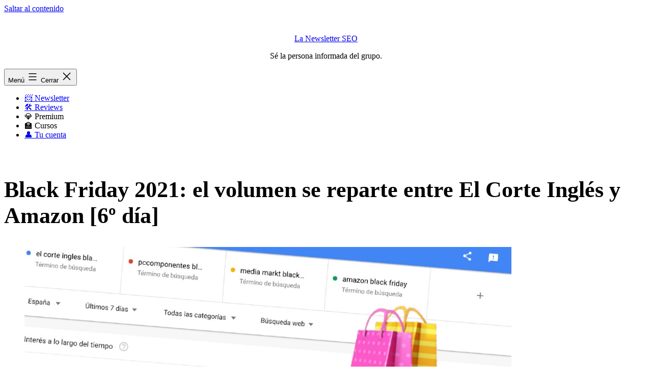

--- FILE ---
content_type: text/html; charset=UTF-8
request_url: https://newsletterseo.com/premium/black-friday-2021-seo-sexto-dia/
body_size: 13519
content:
<!doctype html>
<html lang="es" class="respect-color-scheme-preference">
<head>
	<meta charset="UTF-8" />
	<meta name="viewport" content="width=device-width, initial-scale=1" />
	<meta name='robots' content='index, follow, max-image-preview:large, max-snippet:-1, max-video-preview:-1' />

	<!-- This site is optimized with the Yoast SEO plugin v16.8 - https://yoast.com/wordpress/plugins/seo/ -->
	<title>Black Friday 2021: el volumen se reparte entre El Corte Inglés y Amazon [6º día] | NewsletterSEO.com</title>
	<meta name="description" content="Un año más, es evidente que las principales búsquedas del Black Friday 2021 se concentran en gigantes como El Corte Inglés o Amazon." />
	<link rel="canonical" href="https://newsletterseo.com/premium/black-friday-2021-seo-sexto-dia/" />
	<meta property="og:locale" content="es_ES" />
	<meta property="og:type" content="article" />
	<meta property="og:title" content="Black Friday 2021: el volumen se reparte entre El Corte Inglés y Amazon [6º día] | NewsletterSEO.com" />
	<meta property="og:description" content="Un año más, es evidente que las principales búsquedas del Black Friday 2021 se concentran en gigantes como El Corte Inglés o Amazon." />
	<meta property="og:url" content="https://newsletterseo.com/premium/black-friday-2021-seo-sexto-dia/" />
	<meta property="og:site_name" content="La Newsletter SEO" />
	<meta property="article:published_time" content="2021-11-24T06:08:17+00:00" />
	<meta property="article:modified_time" content="2021-11-24T06:15:23+00:00" />
	<meta property="og:image" content="https://newsletterseo.com/wp-content/uploads/2021/11/tiendas-online-black-friday-2021-seo.jpg" />
	<meta property="og:image:width" content="1200" />
	<meta property="og:image:height" content="606" />
	<meta name="twitter:card" content="summary_large_image" />
	<meta name="twitter:creator" content="@jakubmotyka" />
	<meta name="twitter:site" content="@jakubmotyka" />
	<meta name="twitter:label1" content="Escrito por" />
	<meta name="twitter:data1" content="Jakub Motyka" />
	<meta name="twitter:label2" content="Tiempo de lectura" />
	<meta name="twitter:data2" content="10 minutos" />
	<!-- / Yoast SEO plugin. -->


<link rel='dns-prefetch' href='//s.w.org' />
<link rel="alternate" type="application/rss+xml" title="La Newsletter SEO &raquo; Feed" href="https://newsletterseo.com/feed/" />
<link rel="alternate" type="application/rss+xml" title="La Newsletter SEO &raquo; Feed de los comentarios" href="https://newsletterseo.com/comments/feed/" />
<link rel="alternate" type="application/rss+xml" title="La Newsletter SEO &raquo; Comentario Black Friday 2021: el volumen se reparte entre El Corte Inglés y Amazon [6º día] del feed" href="https://newsletterseo.com/premium/black-friday-2021-seo-sexto-dia/feed/" />
		<script>
			window._wpemojiSettings = {"baseUrl":"https:\/\/s.w.org\/images\/core\/emoji\/13.1.0\/72x72\/","ext":".png","svgUrl":"https:\/\/s.w.org\/images\/core\/emoji\/13.1.0\/svg\/","svgExt":".svg","source":{"concatemoji":"https:\/\/newsletterseo.com\/wp-includes\/js\/wp-emoji-release.min.js?ver=5.8"}};
			!function(e,a,t){var n,r,o,i=a.createElement("canvas"),p=i.getContext&&i.getContext("2d");function s(e,t){var a=String.fromCharCode;p.clearRect(0,0,i.width,i.height),p.fillText(a.apply(this,e),0,0);e=i.toDataURL();return p.clearRect(0,0,i.width,i.height),p.fillText(a.apply(this,t),0,0),e===i.toDataURL()}function c(e){var t=a.createElement("script");t.src=e,t.defer=t.type="text/javascript",a.getElementsByTagName("head")[0].appendChild(t)}for(o=Array("flag","emoji"),t.supports={everything:!0,everythingExceptFlag:!0},r=0;r<o.length;r++)t.supports[o[r]]=function(e){if(!p||!p.fillText)return!1;switch(p.textBaseline="top",p.font="600 32px Arial",e){case"flag":return s([127987,65039,8205,9895,65039],[127987,65039,8203,9895,65039])?!1:!s([55356,56826,55356,56819],[55356,56826,8203,55356,56819])&&!s([55356,57332,56128,56423,56128,56418,56128,56421,56128,56430,56128,56423,56128,56447],[55356,57332,8203,56128,56423,8203,56128,56418,8203,56128,56421,8203,56128,56430,8203,56128,56423,8203,56128,56447]);case"emoji":return!s([10084,65039,8205,55357,56613],[10084,65039,8203,55357,56613])}return!1}(o[r]),t.supports.everything=t.supports.everything&&t.supports[o[r]],"flag"!==o[r]&&(t.supports.everythingExceptFlag=t.supports.everythingExceptFlag&&t.supports[o[r]]);t.supports.everythingExceptFlag=t.supports.everythingExceptFlag&&!t.supports.flag,t.DOMReady=!1,t.readyCallback=function(){t.DOMReady=!0},t.supports.everything||(n=function(){t.readyCallback()},a.addEventListener?(a.addEventListener("DOMContentLoaded",n,!1),e.addEventListener("load",n,!1)):(e.attachEvent("onload",n),a.attachEvent("onreadystatechange",function(){"complete"===a.readyState&&t.readyCallback()})),(n=t.source||{}).concatemoji?c(n.concatemoji):n.wpemoji&&n.twemoji&&(c(n.twemoji),c(n.wpemoji)))}(window,document,window._wpemojiSettings);
		</script>
		<style>
img.wp-smiley,
img.emoji {
	display: inline !important;
	border: none !important;
	box-shadow: none !important;
	height: 1em !important;
	width: 1em !important;
	margin: 0 .07em !important;
	vertical-align: -0.1em !important;
	background: none !important;
	padding: 0 !important;
}
</style>
	<link rel='stylesheet' id='wp-block-library-css'  href='https://newsletterseo.com/wp-includes/css/dist/block-library/style.min.css?ver=5.8' media='all' />
<style id='wp-block-library-theme-inline-css'>
#start-resizable-editor-section{display:none}.wp-block-audio figcaption{color:#555;font-size:13px;text-align:center}.is-dark-theme .wp-block-audio figcaption{color:hsla(0,0%,100%,.65)}.wp-block-code{font-family:Menlo,Consolas,monaco,monospace;color:#1e1e1e;padding:.8em 1em;border:1px solid #ddd;border-radius:4px}.wp-block-embed figcaption{color:#555;font-size:13px;text-align:center}.is-dark-theme .wp-block-embed figcaption{color:hsla(0,0%,100%,.65)}.blocks-gallery-caption{color:#555;font-size:13px;text-align:center}.is-dark-theme .blocks-gallery-caption{color:hsla(0,0%,100%,.65)}.wp-block-image figcaption{color:#555;font-size:13px;text-align:center}.is-dark-theme .wp-block-image figcaption{color:hsla(0,0%,100%,.65)}.wp-block-pullquote{border-top:4px solid;border-bottom:4px solid;margin-bottom:1.75em;color:currentColor}.wp-block-pullquote__citation,.wp-block-pullquote cite,.wp-block-pullquote footer{color:currentColor;text-transform:uppercase;font-size:.8125em;font-style:normal}.wp-block-quote{border-left:.25em solid;margin:0 0 1.75em;padding-left:1em}.wp-block-quote cite,.wp-block-quote footer{color:currentColor;font-size:.8125em;position:relative;font-style:normal}.wp-block-quote.has-text-align-right{border-left:none;border-right:.25em solid;padding-left:0;padding-right:1em}.wp-block-quote.has-text-align-center{border:none;padding-left:0}.wp-block-quote.is-large,.wp-block-quote.is-style-large{border:none}.wp-block-search .wp-block-search__label{font-weight:700}.wp-block-group.has-background{padding:1.25em 2.375em;margin-top:0;margin-bottom:0}.wp-block-separator{border:none;border-bottom:2px solid;margin-left:auto;margin-right:auto;opacity:.4}.wp-block-separator:not(.is-style-wide):not(.is-style-dots){width:100px}.wp-block-separator.has-background:not(.is-style-dots){border-bottom:none;height:1px}.wp-block-separator.has-background:not(.is-style-wide):not(.is-style-dots){height:2px}.wp-block-table thead{border-bottom:3px solid}.wp-block-table tfoot{border-top:3px solid}.wp-block-table td,.wp-block-table th{padding:.5em;border:1px solid;word-break:normal}.wp-block-table figcaption{color:#555;font-size:13px;text-align:center}.is-dark-theme .wp-block-table figcaption{color:hsla(0,0%,100%,.65)}.wp-block-video figcaption{color:#555;font-size:13px;text-align:center}.is-dark-theme .wp-block-video figcaption{color:hsla(0,0%,100%,.65)}.wp-block-template-part.has-background{padding:1.25em 2.375em;margin-top:0;margin-bottom:0}#end-resizable-editor-section{display:none}
</style>
<style id='restrict-content-pro-content-upgrade-redirect-style-inline-css'>
.wp-block-restrict-content-pro-content-upgrade-redirect .wp-block-button__width-25 {
  width: calc(25% - 0.5rem);
}
.wp-block-restrict-content-pro-content-upgrade-redirect .wp-block-button__width-25 .wp-block-button__link {
  width: 100%;
}
.wp-block-restrict-content-pro-content-upgrade-redirect .wp-block-button__width-50 {
  width: calc(50% - 0.5rem);
}
.wp-block-restrict-content-pro-content-upgrade-redirect .wp-block-button__width-50 .wp-block-button__link {
  width: 100%;
}
.wp-block-restrict-content-pro-content-upgrade-redirect .wp-block-button__width-75 {
  width: calc(75% - 0.5rem);
}
.wp-block-restrict-content-pro-content-upgrade-redirect .wp-block-button__width-75 .wp-block-button__link {
  width: 100%;
}
.wp-block-restrict-content-pro-content-upgrade-redirect .wp-block-button__width-100 {
  margin-right: 0;
  width: 100%;
}
.wp-block-restrict-content-pro-content-upgrade-redirect .wp-block-button__width-100 .wp-block-button__link {
  width: 100%;
}

/*# sourceMappingURL=style-content-upgrade-redirect.css.map*/
</style>
<link rel='stylesheet' id='slick-style-css'  href='https://newsletterseo.com/wp-content/plugins/blog-designer-pack/assets/css/slick.css?ver=2.2.7' media='all' />
<link rel='stylesheet' id='bdp-public-style-css'  href='https://newsletterseo.com/wp-content/plugins/blog-designer-pack/assets/css/bdp-public.css?ver=2.2.7' media='all' />
<link rel='stylesheet' id='twenty-twenty-one-style-css'  href='https://newsletterseo.com/wp-content/themes/twentytwentyone/style.css?ver=1.4' media='all' />
<style id='twenty-twenty-one-style-inline-css'>
:root{--global--color-background: #ffffff;--global--color-primary: #000;--global--color-secondary: #000;--button--color-background: #000;--button--color-text-hover: #000;}
</style>
<link rel='stylesheet' id='twenty-twenty-one-print-style-css'  href='https://newsletterseo.com/wp-content/themes/twentytwentyone/assets/css/print.css?ver=1.4' media='print' />
<link rel='stylesheet' id='tt1-dark-mode-css'  href='https://newsletterseo.com/wp-content/themes/twentytwentyone/assets/css/style-dark-mode.css?ver=1.4' media='all' />
<link rel='stylesheet' id='rpt-css'  href='https://newsletterseo.com/wp-content/plugins/responsive-pricing-table-pro/inc/css/rpt_style.min.css?ver=5.2.4' media='all' />
<script>if (document.location.protocol != "https:") { document.location = document.URL.replace(/^http:/i, "https:"); }</script><script src='https://newsletterseo.com/wp-includes/js/jquery/jquery.min.js?ver=3.6.0' id='jquery-core-js'></script>
<script src='https://newsletterseo.com/wp-includes/js/jquery/jquery-migrate.min.js?ver=3.3.2' id='jquery-migrate-js'></script>
<script src='https://newsletterseo.com/wp-content/plugins/responsive-pricing-table-pro/inc/js/rptp.min.js?ver=5.2.4' id='rpt-js'></script>
<link rel="https://api.w.org/" href="https://newsletterseo.com/wp-json/" /><link rel="alternate" type="application/json" href="https://newsletterseo.com/wp-json/wp/v2/posts/2127" /><link rel="EditURI" type="application/rsd+xml" title="RSD" href="https://newsletterseo.com/xmlrpc.php?rsd" />
<link rel="wlwmanifest" type="application/wlwmanifest+xml" href="https://newsletterseo.com/wp-includes/wlwmanifest.xml" /> 
<meta name="generator" content="WordPress 5.8" />
<link rel='shortlink' href='https://newsletterseo.com/?p=2127' />
<link rel="alternate" type="application/json+oembed" href="https://newsletterseo.com/wp-json/oembed/1.0/embed?url=https%3A%2F%2Fnewsletterseo.com%2Fpremium%2Fblack-friday-2021-seo-sexto-dia%2F" />
<link rel="alternate" type="text/xml+oembed" href="https://newsletterseo.com/wp-json/oembed/1.0/embed?url=https%3A%2F%2Fnewsletterseo.com%2Fpremium%2Fblack-friday-2021-seo-sexto-dia%2F&#038;format=xml" />
<!--Customizer CSS-->
<style type="text/css">
#masthead-wrapper, .site-header {
    border-bottom-style: solid;
    border-bottom-width: 0;
}
#content-wrapper>#sidebar {
    display: block;
    margin-top: 0;
}
@media (min-width: 482px) {
    #content-wrapper {
        display: flex;
    }
    #content-wrapper>#content {
        width: 67%;
    }
    #content-wrapper>#sidebar {
        width: 33%;
        padding: 0 0 0 30px;
    }
}

@media only screen and (min-width: 482px) {
	:root {
		--responsive--aligndefault-width: min(calc(100vw - 4 * var(--global--spacing-horizontal)), 956px);
	}
}
@media only screen and (min-width: 822px) {
	:root {
		--responsive--aligndefault-width: min(calc(100vw - 8 * var(--global--spacing-horizontal)), 956px);
	}
}
@media only screen and (min-width: 482px) and (max-width: 821px) {
	.post-thumbnail,
	.entry-content .wp-audio-shortcode,
	.entry-content > *:not(.alignwide):not(.alignfull):not(.alignleft):not(.alignright):not(.wp-block-separator):not(.woocommerce),
	*[class*=inner-container] > *:not(.entry-content):not(.alignwide):not(.alignfull):not(.alignleft):not(.alignright):not(.wp-block-separator):not(.woocommerce),
	.default-max-width,
	.wp-block-search,
	hr.wp-block-separator:not(.is-style-dots):not(.alignwide),
	.entry-content > .alignleft,
	.entry-content > .alignright,
	.author-bio,
	.search-form {
		max-width: calc(100vw - 100px);
	}
	.author-bio.show-avatars .author-bio-content {
		max-width: calc(100vw - 190px);
	}
	.entry-content > .alignleft,
	.entry-content > .alignright {
		margin-right: 50px;
	}
	.entry-content > .alignleft,
	.entry-content > .alignright {
		max-width: calc(50% - 50px);
	}
}@media only screen and (min-width: 822px) and (max-width: 1156px) {
	.post-thumbnail,
	.entry-content .wp-audio-shortcode,
	.entry-content > *:not(.alignwide):not(.alignfull):not(.alignleft):not(.alignright):not(.wp-block-separator):not(.woocommerce),
	*[class*=inner-container] > *:not(.entry-content):not(.alignwide):not(.alignfull):not(.alignleft):not(.alignright):not(.wp-block-separator):not(.woocommerce),
	.default-max-width,
	.wp-block-search,
	hr.wp-block-separator:not(.is-style-dots):not(.alignwide),
	.entry-content > .alignleft,
	.entry-content > .alignright,
	.author-bio,
	.search-form {
		max-width: calc(100vw - 200px);
	}
	.author-bio.show-avatars .author-bio-content {
		max-width: calc(100vw - 290px);
	}
	.entry-content > .alignleft,
	.entry-content > .alignright {
		margin-right: 100px;
	}
	.entry-content > .alignleft,
	.entry-content > .alignright {
		max-width: calc(50% - 100px);
	}
}@media only screen and (min-width: 1157px) {
	.post-thumbnail,
	.entry-content .wp-audio-shortcode,
	.entry-content > *:not(.alignwide):not(.alignfull):not(.alignleft):not(.alignright):not(.wp-block-separator):not(.woocommerce),
	*[class*=inner-container] > *:not(.entry-content):not(.alignwide):not(.alignfull):not(.alignleft):not(.alignright):not(.wp-block-separator):not(.woocommerce),
	.default-max-width,
	.wp-block-search,
	hr.wp-block-separator:not(.is-style-dots):not(.alignwide),
	.entry-content > .alignleft,
	.entry-content > .alignright,
	.author-bio,
	.search-form {
		max-width: 956px;
	}
	.author-bio.show-avatars .author-bio-content {
		max-width: 866px;
	}
	.entry-content > .alignleft,
	.entry-content > .alignright {
		margin-right: calc(0.5 * (100vw - 956px));
	}
	.entry-content > .alignleft,
	.entry-content > .alignright {
		max-width: calc(0.5 * 956px);
	}
}
.site-header {
    padding-top: 74px;
}
@media only screen and (min-width: 482px) {
    .site-header {
        padding-top: 13.9px;
    }
}
@media only screen and (min-width: 822px) {
    .site-header {
        padding-top: 25px;
    }
}
.site-header {
    padding-bottom: 13.3px;
}
@media only screen and (min-width: 482px) {
    .site-header {
        padding-bottom: 8.9px;
    }
}
@media only screen and (min-width: 822px) {
    .site-header {
        padding-bottom: 20px;
    }
}
.site-logo .custom-logo {
    max-width: 100px;
    max-height: none;
    width: 100%;
}
@media only screen and (max-width: 481px) {
    .site-header.has-logo:not(.has-title-and-tagline).has-menu .site-logo img {
        width: auto;
    }
}
@media screen and (max-width: 481px) {
    .site-branding, .site-header:not(.has-logo).has-title-and-tagline .site-branding {
        width: 100%;
        max-width: none;
    }
}
.site-branding .site-title { text-align: center; }.site-branding .site-description { text-align: center; }.primary-navigation > .primary-menu-container, .primary-navigation-open .primary-navigation > .primary-menu-container {
    border-width: 0px;
}
.singular .entry-title, .error404 .page-title { font-size:2.75rem; }.entry-title, h1.entry-title, .page-title, h1.page-title { font-weight: 700; }.singular .entry-header { padding-bottom:60px ; }.archive .page-title, .search .page-title { font-size:2.3rem; }.comments-title, .comment-reply-title {
    font-size: 2.25rem;
}
@media only screen and (min-width: 652px) {
    .comments-title, .comment-reply-title {
        font-size: 3rem;
    }
}
.widget-area, .no-widgets .site-footer {
	margin-top: 0px;
}
@media only screen and (max-width: 481px) {
	.widget-area {
		margin-top: 0px;
	}
}
</style> 
<!--/Customizer CSS-->

<!-- StarBox - the Author Box for Humans 3.4.3, visit: http://wordpress.org/plugins/starbox/ -->
<!-- /StarBox - the Author Box for Humans -->

<link rel='stylesheet' id='ABHfrontend.min.css-css'  href='https://newsletterseo.com/wp-content/plugins/starbox/themes/business/css/frontend.min.css?ver=3.4.3' media='all' />
<script>if (document.location.protocol != "https:") { document.location = document.URL.replace(/^http:/i, "https:"); }</script><script src='https://newsletterseo.com/wp-content/plugins/starbox/themes/business/js/frontend.min.js?ver=3.4.3' id='ABHfrontend.min.js-js'></script>
<link rel='stylesheet' id='ABHhidedefault.min.css-css'  href='https://newsletterseo.com/wp-content/plugins/starbox/themes/admin/css/hidedefault.min.css?ver=3.4.3' media='all' />
<style id="wplmi-inline-css" type="text/css"> span.wplmi-user-avatar { width: 16px;display: inline-block !important;flex-shrink: 0; } img.wplmi-elementor-avatar { border-radius: 100%;margin-right: 3px; } 

</style>
<style id="custom-background-css">
body.custom-background { background-color: #ffffff; }
</style>
	<link rel="icon" href="https://newsletterseo.com/wp-content/uploads/2021/08/favicon.ico" sizes="32x32" />
<link rel="icon" href="https://newsletterseo.com/wp-content/uploads/2021/08/favicon.ico" sizes="192x192" />
<link rel="apple-touch-icon" href="https://newsletterseo.com/wp-content/uploads/2021/08/favicon.ico" />
<meta name="msapplication-TileImage" content="https://newsletterseo.com/wp-content/uploads/2021/08/favicon.ico" />
	
	<meta name="viewport" content="width=device-width, initial-scale=1, maximum-scale=1, user-scalable=no">
    <style>
      @media (max-width: 720px) {
        .hidden-mobile {
          display: none;
        }
      }
    </style>
</head>

<body data-rsssl=1 class="post-template-default single single-post postid-2127 single-format-standard custom-background wp-embed-responsive is-light-theme has-background-white no-js singular has-main-navigation elementor-default elementor-kit-8">
<div id="page" class="site">
	<a class="skip-link screen-reader-text" href="#content">Saltar al contenido</a>

	
<header id="masthead" class="site-header has-title-and-tagline has-menu" role="banner">

	

<div class="site-branding">

	
						<p class="site-title"><a href="https://newsletterseo.com/">La Newsletter SEO</a></p>
			
			<p class="site-description">
			Sé la persona informada del grupo.		</p>
	</div><!-- .site-branding -->
	
	<nav id="site-navigation" class="primary-navigation" role="navigation" aria-label="Menú principal">
		<div class="menu-button-container">
			<button id="primary-mobile-menu" class="button" aria-controls="primary-menu-list" aria-expanded="false">
				<span class="dropdown-icon open">Menú					<svg class="svg-icon" width="24" height="24" aria-hidden="true" role="img" focusable="false" viewBox="0 0 24 24" fill="none" xmlns="http://www.w3.org/2000/svg"><path fill-rule="evenodd" clip-rule="evenodd" d="M4.5 6H19.5V7.5H4.5V6ZM4.5 12H19.5V13.5H4.5V12ZM19.5 18H4.5V19.5H19.5V18Z" fill="currentColor"/></svg>				</span>
				<span class="dropdown-icon close">Cerrar					<svg class="svg-icon" width="24" height="24" aria-hidden="true" role="img" focusable="false" viewBox="0 0 24 24" fill="none" xmlns="http://www.w3.org/2000/svg"><path fill-rule="evenodd" clip-rule="evenodd" d="M12 10.9394L5.53033 4.46973L4.46967 5.53039L10.9393 12.0001L4.46967 18.4697L5.53033 19.5304L12 13.0607L18.4697 19.5304L19.5303 18.4697L13.0607 12.0001L19.5303 5.53039L18.4697 4.46973L12 10.9394Z" fill="currentColor"/></svg>				</span>
			</button><!-- #primary-mobile-menu -->
		</div><!-- .menu-button-container -->
		<div class="primary-menu-container"><ul id="primary-menu-list" class="menu-wrapper"><li id="menu-item-3335" class="menu-item menu-item-type-custom menu-item-object-custom menu-item-3335"><a href="https://newsletterseo.com/suscribete/">📨 Newsletter</a></li>
<li id="menu-item-3727" class="menu-item menu-item-type-custom menu-item-object-custom menu-item-3727"><a href="https://newsletterseo.com/zona/reviews/">🛠️ Reviews</a></li>
<li id="menu-item-3336" class="menu-item menu-item-type-custom menu-item-object-custom menu-item-3336"><a>💎 Premium</a></li>
<li id="menu-item-3337" class="menu-item menu-item-type-custom menu-item-object-custom menu-item-3337"><a>🏫 Cursos</a></li>
<li id="menu-item-222" class="menu-item menu-item-type-custom menu-item-object-custom menu-item-222"><a href="https://newsletterseo.com/hazte-premium/tu-cuenta/">👤 Tu cuenta</a></li>
</ul></div>	</nav><!-- #site-navigation -->

</header><!-- #masthead -->

	<div id="content" class="site-content">
		<div id="primary" class="content-area">
			<main id="main" class="site-main" role="main">

<article id="post-2127" class="post-2127 post type-post status-publish format-standard has-post-thumbnail hentry category-premium tag-e-commerce tag-medios entry">
	
	<header class="entry-header alignwide">
		<h1 class="entry-title">Black Friday 2021: el volumen se reparte entre El Corte Inglés y Amazon [6º día]</h1>		
		
			<figure class="post-thumbnail">
				<img width="1200" height="606" src="https://newsletterseo.com/wp-content/uploads/2021/11/tiendas-online-black-friday-2021-seo.jpg" class="attachment-post-thumbnail size-post-thumbnail wp-post-image" alt="El SEO de las tiendas online en el Black Friday 2021" srcset="https://newsletterseo.com/wp-content/uploads/2021/11/tiendas-online-black-friday-2021-seo.jpg 1200w, https://newsletterseo.com/wp-content/uploads/2021/11/tiendas-online-black-friday-2021-seo-300x152.jpg 300w, https://newsletterseo.com/wp-content/uploads/2021/11/tiendas-online-black-friday-2021-seo-1024x517.jpg 1024w, https://newsletterseo.com/wp-content/uploads/2021/11/tiendas-online-black-friday-2021-seo-768x388.jpg 768w" sizes="(max-width: 1200px) 100vw, 1200px" style="width:100%;height:50.5%;max-width:1200px;" />							</figure><!-- .post-thumbnail -->

				
	</header><!-- .entry-header -->

	<div class="entry-content">
		
		
<p>Recta final del <strong>Black Friday 2021</strong>. Con el <strong>6º día</strong> de este especial <strong>SEO</strong> nos situamos a las puertas del gran <strong>viernes negro</strong>, en el cual todos los que hayan hecho bien los deberes durante estos días podrán recoger los frutos de sus estrategias.</p>



<p><a href="https://newsletterseo.com/premium/black-friday-2021-seo-quinto-dia/">En el repaso de ayer</a> hablaba de la técnica de los <strong>directos en tiempo real</strong> que utilizan los medios digitales para aparecer siempre arriba en el widget de <a href="https://newsletterseo.com/zona-vip/medios/">noticias</a>. Hoy quiero centrarme en los <a href="https://newsletterseo.com/zona-vip/e-commerce/">e-commerce</a> y su posicionamiento <strong>SEO</strong> para el <strong>Black Friday</strong> en <strong>Google España</strong> <strong>más allá de la keyword principal de &#8220;black friday&#8221;</strong>.</p><div class='code-block code-block-1' style='margin: 8px auto; text-align: center; display: block; clear: both;'>
<a href="https://newsletterseo.com/suscribete/" rel="noreferrer noopener"><p>📮 Suscríbete gratis a La Newsletter SEO >></p></a></div>




<p>Durante estos días la búsqueda principal que estoy utilizando de control para llevar un seguimiento de las técnicas SEO del Top 10 consiste en ir <strong>Google.es</strong> e introducir <strong>Black Friday</strong>: pero más allá de eso, existen decenas de variantes de <strong>palabras clave</strong> que también están trayendo un <strong>altísimo volumen de tráfico para las tiendas online</strong> (y, conscuentemente, también para los medios online, claro está).</p>



<h2>Las claves del Top 10 del SEO para el Black Friday 2021</h2>



<p>Además de &#8220;<strong>black friday</strong>&#8221; y &#8220;<strong>cuando es el black friday</strong>&#8220;, que son las dos consultas de mayor volumen de tráfico para este evento en España, miles de personas utilizan también <strong>variantes más específicas</strong> como &#8220;<strong>el corte ingles black friday</strong>&#8220;, &#8220;<strong>amazon black friday</strong>&#8221; o &#8220;<strong>pccomponentes black friday</strong>&#8221; para ir directamente a las ofertas específicas de cada e-commerce.</p>



<p>Antes de entrar más en detalle de este nuevo análisis <strong>SEO del Black Friday</strong>, echemos primero un vistazo a cómo van las posiciones de los resultados para la búsqueda principal en este <strong>Black Friday 2021</strong>.</p>



<h3>Los 10 primeros puestos para “black friday” hoy, día 24 de noviembre de 2021</h3>



<p>Hoy, día 24 de noviembre de 2021 (estamos ya&nbsp;<strong>a 2 días del Black Friday 2021</strong>, que recordemos que se celebra el día 26), si buscas en&nbsp;<strong>Google.es</strong>&nbsp;la keyword “<strong>black friday</strong>“, los&nbsp;<strong>10 primeros puestos</strong>&nbsp;son para:</p>



</p>



<hr class="wp-block-separator is-style-default"/>



<h2 style="text-align: center; background-color: #d3d3d3; margin-top: 15px;">Para seguir leyendo&#8230;</h2>
<p style="text-align: left; background-color: #d3d3d3;">👑 Para seguir leyendo este contenido necesitas disponer de cuenta <a href="https://newsletterseo.com/hazte-premium/">Premium</a>. Entiende los cambios de Google y toma decisiones siendo la persona informada del grupo, ¡precio limitado para las primeras altas!</p>
<div id="rpt_pricr" class="rpt_plans rpt_2_plans  rpt_style_swl"><div class=""><div class="rpt_price_switch_wrap"><span class="rpt_switch_text rpt_switch_text_left">Anual</span><label class="rpt_price_switch"><input type="checkbox"><span class="slider" style="background-color: #000000;"></span></label><span class="rpt_switch_text rpt_switch_text_right">Mensual</span></div><div class="rpt_switch_label_wrap"><div class="rpt_switch_label">¡Ahorra dinero con ☝️ el plan anual!</div></div><div style="clear:both;"></div><div style="border:5px solid #000000;" class="rpt_plan rpt_plan_0 rpt_recommended_plan "><div style="text-align:center; background-color:#000000;" class="rpt_title rpt_title_0">Premium<img style="height:30px !important; width:30px !important;" class="rpt_recommended" src="https://newsletterseo.com/wp-content/plugins/responsive-pricing-table-pro/inc/img/rpt_recommendedw.png"/></div><div  class="rpt_head rpt_head_0"><div class="rpt_recurrence rpt_recurrence_0">al año (IVA incluido)</div><div class="rpt_secondary_recurrence rpt_recurrence_0">al mes (IVA incluido)</div><div class="rpt_price rpt_price_0"><sup class="rpt_currency">€</sup><span class="rpt_price_amount">87,99€</span><span class="rpt_secondary_price_amount">8,99€</span></div><div style="color:#000000;" class="rpt_subtitle rpt_subtitle_0">🔥 ¡Precio limitado para las siguientes 24 altas!</div><div class="rpt_description rpt_description_0">⌛ Cuanto más tardes en registrarte, más cara será la suscripción: el precio estándar serán 119€ al año. Tu precio se mantendrá igual para siempre</div><div style="clear:both;"></div></div><div class="rpt_features rpt_features_0"><div style="color:black;" class="rpt_feature rpt_feature_0-0">🔑 Acceso sin restricciones a NewsletterSEO.com</div><div style="color:black;" class="rpt_feature rpt_feature_0-1">👤 1 cuenta para un usuario</div><div style="color:black;" class="rpt_feature rpt_feature_0-2">🧠 Sé la persona mejor informada</div><div style="color:black;" class="rpt_feature rpt_feature_0-3">✅ Ahorra 19€ por elegir la opción anual</div></div><div style="clear:both;"></div><div class="rpt_custom_btn"><a href="https://buy.stripe.com/14kaIl1heaovg3m3cr" style="text-decoration: none"><button type="button" style="background:black; color:#000000"><p style="color:#ffffff">👉 Suscribirme</p></button></a>
<br></br><img src="https://newsletterseo.com/wp-content/uploads/2022/02/pago-seguro-stripe.png"></img></div><div class="rpt_secondary_custom_btn"><a href="https://buy.stripe.com/14k7w93pmfIP04odR7" style="text-decoration: none"><button type="button" style="background:black; color:#000000"><p style="color:#ffffff">👉 Suscribirme</p></button></a><br></br><img src="https://newsletterseo.com/wp-content/uploads/2022/02/pago-seguro-stripe.png"></img></div></div><div style="border:5px solid #e0b31f;" class="rpt_plan rpt_plan_1  "><div style="text-align:center; background-color:#e0b31f;" class="rpt_title rpt_title_1">Equipo</div><div  class="rpt_head rpt_head_1"><div class="rpt_recurrence rpt_recurrence_1">al año (IVA incluido)</div><div class="rpt_secondary_recurrence rpt_recurrence_1">al mes (IVA incluido)</div><div class="rpt_price rpt_price_1"><sup class="rpt_currency">€</sup><span class="rpt_price_amount">339,99€</span><span class="rpt_secondary_price_amount">34,99€</span></div><div style="color:#e0b31f;" class="rpt_subtitle rpt_subtitle_1">🏢 Ideal para equipos</div><div class="rpt_description rpt_description_1">🏃 Aprovecha el precio rebajado solo para las siguientes 24 altas: después, el precio subirá hasta los 499€ al año. Tu precio se mantendrá igual para siempre</div><div style="clear:both;"></div></div><div class="rpt_features rpt_features_1"><div style="color:black;" class="rpt_feature rpt_feature_1-0">🔑 Acceso para tu equipo a todos los contenidos</div><div style="color:black;" class="rpt_feature rpt_feature_1-1">👥 Cada empleado tendrá su cuenta</div><div style="color:black;" class="rpt_feature rpt_feature_1-2">👨‍🏫 Complementa la formación de tu empresa</div><div style="color:black;" class="rpt_feature rpt_feature_1-3">✅ Ahorra 79€ por elegir la opción anual</div></div><div style="clear:both;"></div><div class="rpt_custom_btn"><a href="https://buy.stripe.com/9AQaIl9NK54bg3m5kA" style="text-decoration: none"><button type="button" style="background:#e0b31f"><p style="color:#ffffff">👉 Suscribirme</p></button></a>
<br></br><img src="https://newsletterseo.com/wp-content/uploads/2022/02/pago-seguro-stripe.png"></img></div><div class="rpt_secondary_custom_btn"><a href="https://buy.stripe.com/5kAeYB8JGaov2cw4gy" style="text-decoration: none"><button type="button" style="background:#e0b31f"><p style="color:#ffffff">👉 Suscribirme</p></button></a>
<br></br><img src="https://newsletterseo.com/wp-content/uploads/2022/02/pago-seguro-stripe.png"></img></div></div></div></div><div style="clear:both;"></div>
<h3 style="text-align: center; margin-top: 60px; background-color: #d3d3d3;">Vendrás por un contenido.</h3>
<h3 style="text-align: center; background-color: #08daa9;">Te quedarás por todos los demás.</h3>
<details style="text-align: center;"><summary>🔓 ¿Ya eres usuario Premium? Inicia sesión desplegando este menú.</summary><center>

	
	<form id="rcp_login_form"  class="rcp_form" method="POST" action="https://newsletterseo.com/premium/black-friday-2021-seo-sexto-dia/">

		
		<center><fieldset class="rcp_login_data">
		    <p></p><center><img src="https://newsletterseo.com/wp-content/uploads/2021/08/newsletter-seo-premium-1024x411.jpg" alt="Inicio de sesión en NewsletterSEO.com" width="400" height="200"></center><p></p>
			<p>
				<label for="rcp_user_login"><b>Nombre y apellidos</b> o <b>tu correo</b></label>
				<input name="rcp_user_login" id="rcp_user_login" class="required" type="text"/>
			</p>
			<p>
				<label for="rcp_user_pass"><b>Contraseña</b></label>
				<input name="rcp_user_pass" id="rcp_user_pass" class="required" type="password"/>
			</p>
						<center><p>
				<center><input type="checkbox" name="rcp_user_remember" id="rcp_user_remember" value="1"/></center>
				<label for="rcp_user_remember">Recuérdame</label>
			</p></center>
				<center><input type="hidden" name="rcp_action" value="login"/>
									<input type="hidden" name="rcp_redirect" value="https://newsletterseo.com/premium/black-friday-2021-seo-sexto-dia/"/>
								<input type="hidden" name="rcp_login_nonce" value="ecc4bf83d5"/>
				<input id="rcp_login_submit" class="rcp-button" type="submit" value="Iniciar sesión"/>
			</p></center>
			<p class="rcp_lost_password"><a href="https://newsletterseo.com/wp-login.php?action=lostpassword">¿Has perdido tu contraseña?</a></p>
			<p>
					</fieldset></center>

		
	</form>
</center></details>



<p>



<div class="rcp_restricted"><p>Recta final del <strong>Black Friday 2021</strong>. Con el <strong>6º día</strong> de este especial <strong>SEO</strong> nos situamos a las puertas del gran <strong>viernes negro</strong>, en el cual todos los que hayan hecho bien los deberes durante estos días podrán recoger los frutos de sus estrategias.</p>
<p><a href="https://newsletterseo.com/premium/black-friday-2021-seo-quinto-dia/">En el repaso de ayer</a> hablaba de la técnica de los <strong>directos en tiempo real</strong> que utilizan los medios digitales para aparecer siempre arriba en el . . .</p>
<p>👉 Para leer el contenido completo hazte Premium o inicia sesión con tu cuenta.</p>
</div>



</p>



<hr class="wp-block-separator is-style-default"/>



<p>



<p>Mañana, día 25 de noviembre, retrasaré la publicación de la siguiente entrega de este <strong>especial SEO por el Black Friday</strong> hasta <strong>última hora de la tarde</strong> para tener una imagen lo más actualizada posible de cómo llegan las tiendas online y los medios digitales <strong>a la noche previa al Black Friday 2021</strong>. <strong>Será una velada muy intensa</strong>, ¡estáte atento a la&nbsp;<a href="https://newsletterseo.com/zona/premium/">Zona VIP</a>&nbsp;para no perderte nada!</p>



<p><meta charset="utf-8">🆕 Ya disponible la 7ª (y última) edición de este especial:&nbsp;<a href="https://newsletterseo.com/premium/black-friday-2021-seo-septimo-dia/"><strong>Black Friday 2021: SEO en tiempo real [7º día]</strong></a>.</p>



<p><meta charset="utf-8">⏪ Lee la edición anterior: <a href="https://newsletterseo.com/premium/black-friday-2021-seo-quinto-dia/">Black Friday 2021: El secreto de los directos [5º día]</a>.</p>
<p class="post-modified-info" style="font-size:15px">✍️ Publicado y actualizado el 24 de noviembre de 2021 por <a href="https://newsletterseo.com/author/jakub-motyka/" target="_blank" class="last-modified-author">Jakub Motyka</a></p>
                         <div class="abh_box abh_box_down abh_box_business"><ul class="abh_tabs"> <li class="abh_about abh_active"><a href="#abh_about">Acerca de</a></li> <li class="abh_posts"><a href="#abh_posts">Últimas entradas</a></li></ul><div class="abh_tab_content"><section class="vcard author abh_about_tab abh_tab"    style="display:block"><div class="abh_image"  ><a href = "https://jakubmotyka.com/" class="url" target = "_blank" title = "Jakub Motyka" rel="nofollow" > <img src="https://newsletterseo.com/wp-content/uploads/gravatar/jakub-motyka.jpeg" class="photo" width="250" alt="Jakub Motyka" /></a > </div><div class="abh_social"> <div style="clear: both; font-size:12px; font-weight:normal; width: 85px; margin: 0 0 2px auto; line-height: 20px;">Sígueme</div><a  href="http://twitter.com/jakubmotyka" title="Twitter" class="abh_twitter" target="_blank" rel="nofollow"></a></div><div class="abh_text"><div class="abh_name fn name"  ><a href="https://jakubmotyka.com/" class="url" target="_blank" rel="nofollow">Jakub Motyka</a></div><div class="abh_job" ><span class="title" >Creador de La Newsletter SEO</span> en <span class="org" ><a href="https://newsletterseo.com/" target="_blank">newsletterseo.com</a></span></div><div class="description note abh_description"  >Soy Jakub Motyka, estoy especializado en SEO, analítica web, estrategia de contenidos, visibilidad y redacción. Llevo años dedicado al mundo del posicionamiento en Google, en enero de 2019 decidí crear La Newsletter SEO (newsletterseo.com/suscribete/) para compartir en comunidad todo lo relacionado con este apasionante sector.</div></div> </section><section class="abh_posts_tab abh_tab" ><div class="abh_image"><a href="https://jakubmotyka.com/" class="url" target="_blank" title="Jakub Motyka" rel="nofollow"><img src="https://newsletterseo.com/wp-content/uploads/gravatar/jakub-motyka.jpeg" class="photo" width="250" alt="Jakub Motyka" /></a></div><div class="abh_social"> <div style="clear: both; font-size:12px; font-weight:normal; width: 85px; margin: 0 0 2px auto; line-height: 20px;">Sígueme</div><ahref="http://twitter.com/jakubmotyka" title="Twitter" class="abh_twitter" target="_blank" rel="nofollow"></a></div><div class="abh_text"><div class="abh_name" >Últimas entradas de Jakub Motyka <span class="abh_allposts">(<a href="https://newsletterseo.com/author/jakub-motyka/">ver todo</a>)</span></div><div class="abh_description note" ><ul>				<li>					<a href="https://newsletterseo.com/envios/ia-cocina/">IA hasta en la cocina</a><span> - 27 de noviembre de 2025</span>				</li>				<li>					<a href="https://newsletterseo.com/envios/busquedas-marca/">Búsquedas de marca</a><span> - 25 de noviembre de 2025</span>				</li>				<li>					<a href="https://newsletterseo.com/envios/cisne-negro/">Cisne negro</a><span> - 18 de noviembre de 2025</span>				</li></ul></div></div> </section></div> </div><!-- AI CONTENT END 1 -->
	</div><!-- .entry-content -->

			<center>	<div class="author-bio show-avatars">
		<img alt='' src='https://secure.gravatar.com/avatar/928973a71a434fe433a8c4b393edfd12?s=85&#038;d=mm&#038;r=g' srcset='https://secure.gravatar.com/avatar/928973a71a434fe433a8c4b393edfd12?s=170&#038;d=mm&#038;r=g 2x' class='avatar avatar-85 photo' height='85' width='85' loading='lazy'/>		<div class="author-bio-content">
			<h2 class="author-title">
			Por Jakub Motyka			</h2>
			<p class="author-description">Soy Jakub Motyka, estoy especializado en SEO, analítica web, estrategia de contenidos, visibilidad y redacción. Llevo años dedicado al mundo del posicionamiento en Google, en enero de 2019 decidí crear La Newsletter SEO (newsletterseo.com/suscribete/) para compartir en comunidad todo lo relacionado con este apasionante sector.</p><!-- .author-description -->
			<a class="author-link" href="https://newsletterseo.com/author/jakub-motyka/" rel="author">Ver todas las entradas de Jakub Motyka.</a>		</div><!-- .author-bio-content -->
		
	</div><!-- .author-bio -->
</center>
		
	<footer class="entry-footer default-max-width">
		<div class="posted-by"><span class="posted-on">Publicada el <time class="entry-date published updated" datetime="2021-11-24T07:08:17+01:00">24 de noviembre de 2021</time></span></div><div class="post-taxonomies"><span class="cat-links">Categorizado como <a href="https://newsletterseo.com/zona/premium/" rel="category tag">Zona VIP</a> </span><span class="tags-links">Etiquetado como <a href="https://newsletterseo.com/zona-vip/e-commerce/" rel="tag">🛒 E-commerce</a>, <a href="https://newsletterseo.com/zona-vip/medios/" rel="tag">📰 Medios online</a></span></div>	</footer><!-- .entry-footer -->

	

</article><!-- #post-2127 -->

<div id="comments" class="comments-area default-max-width show-avatars">

	
		<div id="respond" class="comment-respond">
		<h2 id="reply-title" class="comment-reply-title">Dejar un comentario <small><a rel="nofollow" id="cancel-comment-reply-link" href="/premium/black-friday-2021-seo-sexto-dia/#respond" style="display:none;">Cancelar la respuesta</a></small></h2><form action="https://newsletterseo.com/wp-comments-post.php" method="post" id="commentform" class="comment-form" novalidate><p class="comment-notes"><span id="email-notes">Tu dirección de correo electrónico no será publicada.</span> Los campos obligatorios están marcados con <span class="required">*</span></p><p class="comment-form-comment"><label for="comment">Comentario</label> <textarea id="comment" name="comment" cols="45" rows="5" maxlength="65525" required="required"></textarea></p><p class="comment-form-author"><label for="author">Nombre <span class="required">*</span></label> <input id="author" name="author" type="text" value="" size="30" maxlength="245" required='required' /></p>
<p class="comment-form-email"><label for="email">Correo electrónico <span class="required">*</span></label> <input id="email" name="email" type="email" value="" size="30" maxlength="100" aria-describedby="email-notes" required='required' /></p>
<p class="comment-form-url"><label for="url">Web</label> <input id="url" name="url" type="url" value="" size="30" maxlength="200" /></p>
<p class="comment-form-cookies-consent"><input id="wp-comment-cookies-consent" name="wp-comment-cookies-consent" type="checkbox" value="yes" /> <label for="wp-comment-cookies-consent">Guarda mi nombre, correo electrónico y web en este navegador para la próxima vez que comente.</label></p>
<div class="gglcptch gglcptch_invisible"><div id="gglcptch_recaptcha_2136121608" class="gglcptch_recaptcha"></div>
				<noscript>
					<div style="width: 302px;">
						<div style="width: 302px; height: 422px; position: relative;">
							<div style="width: 302px; height: 422px; position: absolute;">
								<iframe src="https://www.google.com/recaptcha/api/fallback?k=6LfThvwcAAAAAGbAs3S1qaB0Z4hi0VX2_202cKtq" frameborder="0" scrolling="no" style="width: 302px; height:422px; border-style: none;"></iframe>
							</div>
						</div>
						<div style="border-style: none; bottom: 12px; left: 25px; margin: 0px; padding: 0px; right: 25px; background: #f9f9f9; border: 1px solid #c1c1c1; border-radius: 3px; height: 60px; width: 300px;">
							<textarea id="g-recaptcha-response" name="g-recaptcha-response" class="g-recaptcha-response" style="width: 250px !important; height: 40px !important; border: 1px solid #c1c1c1 !important; margin: 10px 25px !important; padding: 0px !important; resize: none !important;"></textarea>
						</div>
					</div>
				</noscript></div><p class="form-submit"><input name="submit" type="submit" id="submit" class="submit" value="Publicar el comentario" /> <input type='hidden' name='comment_post_ID' value='2127' id='comment_post_ID' />
<input type='hidden' name='comment_parent' id='comment_parent' value='0' />
</p></form>	</div><!-- #respond -->
	
</div><!-- #comments -->

	<nav class="navigation post-navigation" role="navigation" aria-label="Entradas">
		<h2 class="screen-reader-text">Navegación de entradas</h2>
		<div class="nav-links"><div class="nav-previous"><a href="https://newsletterseo.com/envios/un-directo-para-llevar/" rel="prev"><p class="meta-nav"><svg class="svg-icon" width="24" height="24" aria-hidden="true" role="img" focusable="false" viewBox="0 0 24 24" fill="none" xmlns="http://www.w3.org/2000/svg"><path fill-rule="evenodd" clip-rule="evenodd" d="M20 13v-2H8l4-4-1-2-7 7 7 7 1-2-4-4z" fill="currentColor"/></svg>Entrada anterior</p><p class="post-title">Póngame un directo para llevar</p></a></div><div class="nav-next"><a href="https://newsletterseo.com/envios/hace-frio-depende/" rel="next"><p class="meta-nav">Entrada siguiente<svg class="svg-icon" width="24" height="24" aria-hidden="true" role="img" focusable="false" viewBox="0 0 24 24" fill="none" xmlns="http://www.w3.org/2000/svg"><path fill-rule="evenodd" clip-rule="evenodd" d="m4 13v-2h12l-4-4 1-2 7 7-7 7-1-2 4-4z" fill="currentColor"/></svg></p><p class="post-title">¿Hace frío? Depende</p></a></div></div>
	</nav>			</main><!-- #main -->
		</div><!-- #primary -->
	</div><!-- #content -->

	
	<aside class="widget-area">
		<section id="block-13" class="widget widget_block widget_text">
<p>🗺️ <a href="https://beastranking.com/agencia-seo-local-madrid">Mi agencia de SEO Local</a></p>
</section><section id="block-14" class="widget widget_block widget_text">
<p><img draggable="false" role="img" class="emoji" alt="🛠️" src="https://s.w.org/images/core/emoji/13.1.0/svg/1f6e0.svg"> <a href="https://newsletterseo.com/changelog/">Changelog</a></p>
</section><section id="block-10" class="widget widget_block widget_text">
<p class="has-text-align-left"><strong>Contacto</strong>: escríbeme a me@jakubmotyka.com</p>
</section><section id="block-12" class="widget widget_block">
<ul><li><img draggable="false" role="img" class="emoji" alt="📜" src="https://s.w.org/images/core/emoji/13.1.0/svg/1f4dc.svg"> <a href="https://newsletterseo.com/aviso-legal/">Aviso legal</a></li><li><img draggable="false" role="img" class="emoji" alt="🍪" src="https://s.w.org/images/core/emoji/13.1.0/svg/1f36a.svg"> <a href="https://newsletterseo.com/politica-de-cookies/">Política de cookies</a></li><li><img draggable="false" role="img" class="emoji" alt="👑" src="https://s.w.org/images/core/emoji/13.1.0/svg/1f451.svg"> <a href="https://newsletterseo.com/condiciones-suscripcion-premium/">Condiciones de la suscripción Premium</a></li><li><img draggable="false" role="img" class="emoji" alt="📮" src="https://s.w.org/images/core/emoji/13.1.0/svg/1f4ee.svg"> <a href="https://newsletterseo.com/terminos-legales-newsletter/">Condiciones de la newsletter</a></li></ul>
</section>	</aside><!-- .widget-area -->


	<footer id="colophon" class="site-footer" role="contentinfo">

				<div class="site-info">
			<div class="site-name">
																						<a href="https://newsletterseo.com/">La Newsletter SEO</a>
																		</div><!-- .site-name -->
			<div class="powered-by">
				Funciona gracias a <a href="https://es.wordpress.org/">WordPress</a>.			</div><!-- .powered-by -->

		</div><!-- .site-info -->
	</footer><!-- #colophon -->

</div><!-- #page -->

<link rel='stylesheet' id='rcp-form-css-css'  href='https://newsletterseo.com/wp-content/plugins/restrict-content-pro/includes/css/forms.min.css?ver=3.5.10' media='all' />
<script>document.body.classList.remove("no-js");</script><button id="dark-mode-toggler" class="fixed-bottom" aria-pressed="false" onClick="toggleDarkMode()">Modo oscuro: <span aria-hidden="true"></span></button>		<style>
			#dark-mode-toggler > span {
				margin-left: 5px;
			}
			#dark-mode-toggler > span::before {
				content: 'Desactivado';
			}
			#dark-mode-toggler[aria-pressed="true"] > span::before {
				content: 'Activado';
			}
					</style>

		<script>function toggleDarkMode() { // jshint ignore:line
	var toggler = document.getElementById( 'dark-mode-toggler' );

	if ( 'false' === toggler.getAttribute( 'aria-pressed' ) ) {
		toggler.setAttribute( 'aria-pressed', 'true' );
		document.documentElement.classList.add( 'is-dark-theme' );
		document.body.classList.add( 'is-dark-theme' );
		window.localStorage.setItem( 'twentytwentyoneDarkMode', 'yes' );
	} else {
		toggler.setAttribute( 'aria-pressed', 'false' );
		document.documentElement.classList.remove( 'is-dark-theme' );
		document.body.classList.remove( 'is-dark-theme' );
		window.localStorage.setItem( 'twentytwentyoneDarkMode', 'no' );
	}
}

function twentytwentyoneIsDarkMode() {
	var isDarkMode = window.matchMedia( '(prefers-color-scheme: dark)' ).matches;

	if ( 'yes' === window.localStorage.getItem( 'twentytwentyoneDarkMode' ) ) {
		isDarkMode = true;
	} else if ( 'no' === window.localStorage.getItem( 'twentytwentyoneDarkMode' ) ) {
		isDarkMode = false;
	}

	return isDarkMode;
}

function darkModeInitialLoad() {
	var toggler = document.getElementById( 'dark-mode-toggler' ),
		isDarkMode = twentytwentyoneIsDarkMode();

	if ( isDarkMode ) {
		document.documentElement.classList.add( 'is-dark-theme' );
		document.body.classList.add( 'is-dark-theme' );
	} else {
		document.documentElement.classList.remove( 'is-dark-theme' );
		document.body.classList.remove( 'is-dark-theme' );
	}

	if ( toggler && isDarkMode ) {
		toggler.setAttribute( 'aria-pressed', 'true' );
	}
}

function darkModeRepositionTogglerOnScroll() {

	var toggler = document.getElementById( 'dark-mode-toggler' ),
		prevScroll = window.scrollY || document.documentElement.scrollTop,
		currentScroll,

		checkScroll = function() {
			currentScroll = window.scrollY || document.documentElement.scrollTop;
			if (
				currentScroll + ( window.innerHeight * 1.5 ) > document.body.clientHeight ||
				currentScroll < prevScroll
			) {
				toggler.classList.remove( 'hide' );
			} else if ( currentScroll > prevScroll && 250 < currentScroll ) {
				toggler.classList.add( 'hide' );
			}
			prevScroll = currentScroll;
		};

	if ( toggler ) {
		window.addEventListener( 'scroll', checkScroll );
	}
}

darkModeInitialLoad();
darkModeRepositionTogglerOnScroll();
</script>	<script>
	if ( -1 !== navigator.userAgent.indexOf( 'MSIE' ) || -1 !== navigator.appVersion.indexOf( 'Trident/' ) ) {
		document.body.classList.add( 'is-IE' );
	}
	</script>
	<link rel='stylesheet' id='gglcptch-css'  href='https://newsletterseo.com/wp-content/plugins/google-captcha/css/gglcptch.css?ver=1.65' media='all' />
<script src='https://newsletterseo.com/wp-includes/js/comment-reply.min.js?ver=5.8' id='comment-reply-js'></script>
<script id='twenty-twenty-one-ie11-polyfills-js-after'>
( Element.prototype.matches && Element.prototype.closest && window.NodeList && NodeList.prototype.forEach ) || document.write( '<script src="https://newsletterseo.com/wp-content/themes/twentytwentyone/assets/js/polyfills.js?ver=1.4"></scr' + 'ipt>' );
</script>
<script src='https://newsletterseo.com/wp-content/themes/twentytwentyone/assets/js/primary-navigation.js?ver=1.4' id='twenty-twenty-one-primary-navigation-script-js'></script>
<script src='https://newsletterseo.com/wp-content/themes/twentytwentyone/assets/js/responsive-embeds.js?ver=1.4' id='twenty-twenty-one-responsive-embeds-script-js'></script>
<script src='https://newsletterseo.com/wp-includes/js/wp-embed.min.js?ver=5.8' id='wp-embed-js'></script>
<script data-cfasync="false" async="async" defer="defer" src='https://www.google.com/recaptcha/api.js?render=explicit&#038;ver=1.65' id='gglcptch_api-js'></script>
<script id='gglcptch_script-js-extra'>
var gglcptch = {"options":{"version":"invisible","sitekey":"6LfThvwcAAAAAGbAs3S1qaB0Z4hi0VX2_202cKtq","error":"<strong>Advertencia<\/strong>:&nbsp;Se ha encontrado m\u00e1s de un reCAPTCHA en el formulario actual. Por favor, elimina todos los campos innecesarios de reCAPTCHA para que funcione correctamente.","disable":0},"vars":{"visibility":false}};
</script>
<script src='https://newsletterseo.com/wp-content/plugins/google-captcha/js/script.js?ver=1.65' id='gglcptch_script-js'></script>
	<script>
	/(trident|msie)/i.test(navigator.userAgent)&&document.getElementById&&window.addEventListener&&window.addEventListener("hashchange",(function(){var t,e=location.hash.substring(1);/^[A-z0-9_-]+$/.test(e)&&(t=document.getElementById(e))&&(/^(?:a|select|input|button|textarea)$/i.test(t.tagName)||(t.tabIndex=-1),t.focus())}),!1);
	</script>
	
</body>
</html>
